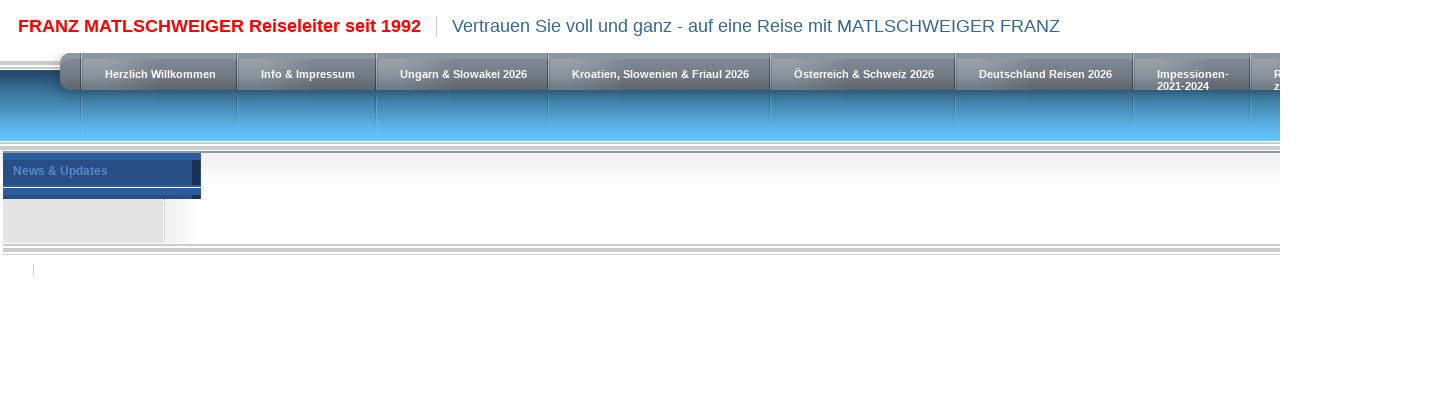

--- FILE ---
content_type: text/html; charset=utf-8
request_url: http://matlschweiger-reisebetreuung.com/1_374_Silvester-in-Flandern.html
body_size: 2889
content:
<!DOCTYPE html>
<html>
<head>
<!--RSS-->
<link href="index.php?rss=news" rel="alternate" type="application/rss+xml" title="News" />
<link rel="bookmark" href="web_images/ich-dalmatien.jpg" />
<link rel="shortcut icon" href="web_images/ich-dalmatien.jpg" /><script src="//cdn.mandoraweb.de/jquery/3/jquery.min.js" type="text/javascript"></script>
<script type="text/javascript">jQuery.noConflict();</script>
<link type="text/css" media="screen" rel="stylesheet" href="inc/js/colorbox/jquery.colorbox.css" />
<script type="text/javascript" src="inc/js/colorbox/jquery.colorbox.js"></script>
<link href="cms_style.css" rel="stylesheet" type="text/css" />

<!--DHTML menu-->
<link href="editor_images/menu.css" rel="stylesheet" type="text/css" />
<script type="text/javascript" src="inc/js/menu.js"></script>



<link rel="stylesheet" href="inc/js/nivo/theme-default.css" type="text/css" media="screen" />
<link rel="stylesheet" href="inc/js/nivo/nivo-slider.css" type="text/css" media="screen" />
<script src="inc/js/nivo/nivo-slider.js" type="text/javascript"></script>
<script type="text/javascript">jQuery(function(){jQuery('#nivo-slider-Silvester-2022-in-Flandern').nivoSlider({effect:'random',slices:15,animSpeed:500,pauseOnHover:true,pauseTime:5500,startSlide:0});});</script>

<title>MATLSCHWEIGER FRANZ (REISELEITUNG) - VERTRAUEN SIE VOLL UND GANZ - AUF EINE GUT GEFÜHRTE REISE VON MATLSCHWEIGER FRANZ</title>
<meta name="keywords" content="">
<meta name="description" content="">
<meta HTTP-EQUIV="Content-Type" CONTENT="text/html; charset=utf-8">
<style type="text/css">
<!--
body {
	background-image: url(images/d020_01.png);
	background-repeat: repeat-x;
	background-position: top;
}
td {
	font-family: Tahoma, Arial, Helvetica, sans-serif;
	font-size: 11px;
}
.rightside {
	background-image: url(images/d020_03.png);
	background-repeat: repeat-x;
	background-position: top;
}
.menutop {
	background-image: url(images/d020_07.png);
	background-repeat: no-repeat;
	padding-left: 25px;
	padding-right: 20px;
	vertical-align: top;
	padding-top: 15px;
	font-weight: bold;
	color: #FFFFFF;
}
.content {
	background-image: url(images/d020_16.png);
	background-repeat: repeat-x;
	background-position: top;
	padding-top: 15px;
	padding-right: 15px;
	padding-bottom: 25px;
	padding-left: 15px;
}
.newsbar {
	font-family: "Trebuchet MS", Arial, Helvetica, sans-serif;
	font-size: 12px;
	font-weight: bold;
	color: #5588CC;
	vertical-align: top;
	padding-top: 11px;
	padding-left: 10px;
}
.news {
	padding-top: 10px;
	padding-right: 35px;
	padding-bottom: 20px;
	padding-left: 10px;
}
.top1 {
	padding-right: 15px;
	padding-left: 15px;
	font-family: "Trebuchet MS", Arial, Helvetica, sans-serif;
}
a:link {
	color: #FF0000;
	text-decoration: underline;
}
a:visited {
	color: #FF0000;
	text-decoration: underline;
}
a:hover {
	color: #0000FF;
	text-decoration: none;
}
.menutop a:link {
	color: #FFFFFF;
	text-decoration: none;
}
.menutop a:visited {
	color: #FFFFFF;
	text-decoration: none;
}
.menutop a:hover {
	color: #FFFFFF;
	text-decoration: underline;
}
-->
</style>
</head>
<body BGCOLOR=#FFFFFF LEFTMARGIN=0 TOPMARGIN=0 MARGINWIDTH=0 MARGINHEIGHT=0>
<table width="100%" height="100%" border="0" cellpadding="0" cellspacing="0">
  <tr> 
    <td valign="top"><table width="100%" border="0" cellspacing="0" cellpadding="0">
        <tr>
          <td height="151">&nbsp;</td>
        </tr>
        <tr> 
          <td height="43" background="images/d020_16.png">&nbsp;</td>
        </tr>
      </table></td>
    <td width="760" height="100%"> <table width="100%" height="100%" border="0" cellpadding="0" cellspacing="0">
        <tr> 
          <td height="53"><table border="0" cellpadding="0" cellspacing="0">
              <tr> 
                <td class="top1"><strong><font color="#FF0000" size="4">FRANZ MATLSCHWEIGER  Reiseleiter seit 1992</font></strong></td>
                <td bgcolor="#CDCDCD"><img src="images/spacer.gif" width="1" height="1"></td>
                <td class="top1"><font color="#336693" size="4">Vertrauen Sie voll und ganz - auf eine Reise mit MATLSCHWEIGER FRANZ</font></td>
              </tr>
            </table></td>
        </tr>
        <tr> 
          <td height="98" align="right"><table height="100%" border="0" cellpadding="0" cellspacing="0" background="images/d020_06.png">
              <tr> 
                <td width="77"><img src="images/d020_05.png" width=77 height=98 alt=""></td>
				<td class="menutop"><a href="http://matlschweiger-reisebetreuung.com/">Herzlich&nbsp;Willkommen</a></td>
<td class="menutop"><a href="1_3_Info-Impressum.html">Info&nbsp;&amp;&nbsp;Impressum</a></td>
<td class="menutop"><a href="1_343_Ungarn-Slowakei-2026.html">Ungarn&nbsp;&amp;&nbsp;Slowakei&nbsp;2026</a></td>
<td class="menutop"><a href="1_383_Kroatien-Slowenien-Friaul-2026.html">Kroatien,&nbsp;Slowenien&nbsp;&amp;&nbsp;Friaul&nbsp;2026</a></td>
<td class="menutop"><a href="1_392_Osterreich-Schweiz-2026.html">Österreich&nbsp;&amp;&nbsp;Schweiz&nbsp;2026</a></td>
<td class="menutop"><a href="1_382_Deutschland-Reisen-2026.html">Deutschland&nbsp;Reisen&nbsp;2026</a></td>
<td class="menutop"><a href="1_384_Impessionen-2021-2024.html" rel="dropmenu_1_384">Impessionen-2021-2024</a></td>
<td class="menutop"><a href="1_332_Reiseerinnerungen-zuruck-bis-2005.html">Reiseerinnerungen-zurück&nbsp;bis&nbsp;2005</a></td>
<td class="menutop"><a href="1_395_.html"></a></td>

              </tr>
            </table></td>
        </tr>
        <tr> 
          <td height="100%" valign="top"><table width="100%" height="100%" border="0" cellpadding="0" cellspacing="0" bgcolor="#FFFFFF">
              <tr> 
                <td width="199" valign="top" background="images/d020_20.png"> 
                  <table width="100%" border="0" cellspacing="0" cellpadding="0">
                    <tr> 
                      <td height="35" background="images/d020_15.png" class="newsbar">News 
                        &amp; Updates </td>
                    </tr>
                    <tr> 
                      <td valign="top" class="news"></td>
                    </tr>
                  </table></td>
                <td valign="top" class="content">
<ul id="dropmenu_1_384" class="dropmenudiv dropfirst">
<li><a href="1_380_Bayerische-Konigsschlosser.html"><span>Bayerische&nbsp;Königsschlösser</span></a></li>
<li><a href="1_393_Blutenmeer-am-Lago-Maggiore.html"><span>Blütenmeer&nbsp;am&nbsp;Lago&nbsp;Maggiore</span></a></li>
<li><a href="1_394_Holland-zur-Tulpenblute.html"><span>Holland&nbsp;zur&nbsp;Tulpenblüte</span></a></li>
<li><a href="1_396_Matterhorn-Mont-Blanc-Genfersee.html"><span>Matterhorn&nbsp;-&nbsp;Mont&nbsp;Blanc&nbsp;-&nbsp;Genfersee</span></a></li>
<li><a href="1_388_Schonsten-Seen-Oberitalien.html"><span>Schönsten&nbsp;Seen&nbsp;Oberitalien</span></a></li>
<li><a href="1_386_Wandern-in-der-Sachischen-Schweiz.html"><span>Wandern&nbsp;in&nbsp;der&nbsp;Sächischen&nbsp;Schweiz</span></a></li>
<li><a href="1_389_Volldampf-durch-die-Ostalpen.html"><span>Volldampf&nbsp;durch&nbsp;die&nbsp;Ostalpen</span></a></li>
<li><a href="1_390_Wandern-in-Socatal.html"><span>Wandern&nbsp;in&nbsp;Socatal</span></a></li>
<li><a href="1_391_Fliegende-Weihnachtsmann-in-Montreux.html"><span>Fliegende&nbsp;Weihnachtsmann&nbsp;in&nbsp;Montreux</span></a></li>
<li><a href="1_374_Silvester-in-Flandern.html"><span>Silvester&nbsp;in&nbsp;Flandern</span></a></li>
<li><a href="1_375_Fachwerkadvent-im-Elsass.html"><span>Fachwerkadvent&nbsp;im&nbsp;Elsass</span></a></li>
<li><a href="1_379_Dolomiten-Advent.html"><span>Dolomiten&nbsp;Advent</span></a></li>
<li><a href="1_376_Schokofest-in-Opatija.html"><span>Schokofest&nbsp;in&nbsp;Opatija</span></a></li>
<li><a href="1_377_Schweizer-Seen-Berge.html"><span>Schweizer&nbsp;Seen&nbsp;&&nbsp;Berge</span></a></li>
<li><a href="1_378_Hohepunkte-Bohmens.html"><span>Höhepunkte&nbsp;Böhmens</span></a></li>
<li><a href="1_381_Moldauperle-Elbjuwel.html"><span>Moldauperle&nbsp;&&nbsp;Elbjuwel</span></a></li>
<li><a href="1_340_Kroatische-Nationalparks.html"><span>Kroatische&nbsp;Nationalparks</span></a></li>
<li><a href="1_339_Hohe-Tatra.html"><span>Hohe&nbsp;Tatra</span></a></li>
<li><a href="1_338_Bernina-Arosa-Glacier-Express.html"><span>Bernina-Arosa-Glacier&nbsp;Express</span></a></li>
<li><a href="1_337_Rugen-Usedom-Hiddensee.html"><span>Rügen-Usedom-Hiddensee</span></a></li>
</ul><script type="text/javascript">jQuery(function(){ddlevelsmenu.setup( "1", "topbar","0","0")})</script>
<div id="wrapper">
 <div class="slider-wrapper theme-default">
  <div id="nivo-slider-Silvester-2022-in-Flandern" class="nivoSlider">

<img src="/web_images/hp-flandern01.jpg" alt="" title="" />
<img src="/web_images/hp-flandern02.jpg" alt="" title="" />
<img src="/web_images/hp-flandern03.jpg" alt="" title="" />
<img src="/web_images/hp-flandern04.jpg" alt="" title="" />
<img src="/web_images/hp-flandern05.jpg" alt="" title="" />
<img src="/web_images/hp-flandern06.jpg" alt="" title="" />

  </div>

  <div id="htmlcaption" class="nivo-html-caption"></div>
 </div>
</div>
</td>
              </tr>
            </table></td>
        </tr>
        <tr>
          <td valign="top" background="images/d020_14.png"><IMG SRC="images/d020_14.png" WIDTH=10 HEIGHT=10 ALT=""></td>
        </tr>
        <tr> 
          <td height="30">
<table border="0" cellpadding="0" cellspacing="0">
              <tr> 
                <td class="top1"></td>
                <td bgcolor="#CDCDCD"><img src="images/spacer.gif" width="1" height="1"></td>
                <td class="top1">&nbsp;</td>
              </tr>
            </table></td>
        </tr>
      </table></td>
    <td valign="top" class="rightside"><table width="100%" border="0" cellspacing="0" cellpadding="0">
        <tr> 
          <td height="151">&nbsp;</td>
        </tr>
        <tr> 
          <td height="43" background="images/d020_16.png">&nbsp;</td>
        </tr>
      </table></td>
  </tr>
</table>
<script type="text/javascript">if (!window.shoppingCart) {eval( "function shoppingCart(a,b){if ( '' != '') {window.location.href=\"index.php?p=\";} else {alert('There is no Shopping Cart Defined Here!')}}")}</script> 
</body>
</html>

--- FILE ---
content_type: text/css
request_url: http://matlschweiger-reisebetreuung.com/cms_style.css
body_size: 25323
content:
.jstree-contextmenu {
    font-family : Tahoma, Arial, Helvetica, sans-serif;
    font-size : 11px;
    color : #000000
}

legend { font-size: 0.875rem;
       }

#menuListHeader1{background:url(editor_images/tree/base.gif) no-repeat 0 0;padding-left:22px;line-height:16px;padding-bottom:3px;margin-right:5px;}

a.adminLink:link,a.adminLink:visited{text-decoration:none;padding:1px 0;margin:1px 0;border-bottom:1px dotted #006;color:#009}a.adminLink:hover{text-decoration:none;border-bottom:1px solid #006}
#admin a{outline:none}.adminLink img,#admin img{border:0}
#admin .table-b-bord{border:1px solid #999}
#admin .boldlink,#admin .boldlink a:link,#admin .boldlink a:visited{color:#000;text-decoration:none;font:700 11px "Trebuchet MS", Arial, Helvetica, sans-serif}
#admin .boldlink a:hover{color:#F00;text-decoration:none}
#admin .quickTip{width:420px;border-top:1px solid #F90;border-bottom:1px solid #F90;background:#FFC;padding:7px;margin:5px 0;text-align:center;color:#000}
#admin .quickTip a:link,#admin .quickTip a:visited{color:#000;text-decoration:none;padding-bottom:1px;border-bottom:1px dotted #000}
#admin .quickTip a:hover{border-bottom:1px solid #000}
#admin .tree{font-family:Tahoma, Arial, Helvetica, sans-serif;font-size:11px;color:#000}
#admin .tree IMG{BORDER-TOP-WIDTH:0;BORDER-LEFT-WIDTH:0;BORDER-BOTTOM-WIDTH:0;VERTICAL-ALIGN:text-bottom;BORDER-RIGHT-WIDTH:0}
#admin .style-no-under a:visited,#admin .style-no-under a:link{text-decoration:none}
#admin .style-no-under a:hover{text-decoration:underline;color:#F00}
#admin .tree a:hover{text-decoration:underline}
#admin A.helpLink{CURSOR:help;COLOR:green;BORDER-BOTTOM:green 1px dashed;TEXT-DECORATION:none}
#admin A.helpLink:hover{COLOR:red;BORDER-BOTTOM:red 1px dashed;TEXT-DECORATION:none}
#admin .help-tooltip{BORDER-RIGHT:windowframe 1px solid;PADDING-RIGHT:3px;BORDER-TOP:windowframe 1px solid;PADDING-LEFT:3px;Z-INDEX:10000;BACKGROUND:infobackground;PADDING-BOTTOM:3px;FONT:Status-Bar;BORDER-LEFT:windowframe 1px solid;WIDTH:250px;COLOR:infotext;PADDING-TOP:3px;BORDER-BOTTOM:windowframe 1px solid;POSITION:absolute}
#admin .help-tooltip A:hover,#admin .help-tooltip A{BACKGROUND:none transparent scroll repeat 0 0;COLOR:blue! important}
#admin .moduleheader{font-family:Tahoma, Arial, Helvetica, sans-serif;font-size:11px;color:#FFF;background-repeat:repeat-x;background-image:url(editor_images/moduleheader.gif);padding-top:11px;padding-bottom:11px}
#admin .moduleframe{font-family:Tahoma, Arial, Helvetica, sans-serif;font-size:11px;border:1px solid #7FB2D9;background-repeat:repeat;background-color:#F7F7F7}
#admin .topbar1bg{background-color:#F7FFEF;background-repeat:repeat-x}
#admin .topbar2bg{background-color:#EAFFD5}
#admin .modulesubframe{font-family:Tahoma, Arial, Helvetica, sans-serif;font-size:11px;border:1px solid #7FB2D9;background-repeat:repeat;background-color:#FFF}
#admin .moduleleftframe{font-family:Tahoma, Arial, Helvetica, sans-serif;font-size:11px;border:1px solid #218200;background-repeat:repeat;background-color:#F7F7F7}
#admin .modulesubheader{font-family:"Trebuchet MS", Arial, Helvetica, sans-serif;font-size:14px;color:#000;padding-top:11px;padding-bottom:11px;height:40px;padding-left:11px;border-bottom:1px solid #999}
#admin .modulesub2header{background-color:#F9F9F9;border:1px solid #FC0}
/*#admin input{border:1px solid #000;font-family:Tahoma, Arial, Helvetica, sans-serif;font-size:11px;background-color:#F5F5F5;height:22px}*/
#admin select{font-family:Tahoma, Arial, Helvetica, sans-serif;font-size:11px;background-color:#F5F5F5;border:1px solid #000;padding:2px;height:22px}
#admin .subbuttom{color:#FFF;background-color:transparent;background-repeat:repeat-x;border:0 solid;display:block;font:700 11px Tahoma, Arial, Helvetica, sans-serif}
#admin .bottomline{border-bottom:1px solid #CCC}
#admin .topmenu a:visited,#admin .topmenu a:link,#admin .tree a:visited,#admin .tree a:link{color:#000;text-decoration:none}
#admin .topmenu a:hover{color:#000;text-decoration:underline}
#admin .nawigacjatopbott{border-right-color:#006DC5;border-left-color:#006DC5;border-bottom:1px solid #006DC5;border-top:1px solid #006DC5}
#admin .topline{border-bottom:1px solid #999;border-top:1px solid #FFF}
#admin .przesun{border-left:1px solid #006DC5}
#admin .leftbar{color:#FFF;padding-left:10px;padding-bottom:5px;font:700 11px Tahoma, Arial, Helvetica, sans-serif}
#admin .middtop{background-image:url(editor_images/admin_08.gif);background-repeat:no-repeat;background-position:left top}
#admin .middmid{background-image:url(editor_images/admin_13.gif);background-repeat:repeat-y;font-family:Tahoma, Arial, Helvetica, sans-serif;font-size:11px;padding-left:40px;padding-right:20px}
#admin .modulesubheader a:visited,#admin .modulesubheader a:link{color:#FFF;text-decoration:none}
#admin .modulesubheader a:hover{color:#FFF;text-decoration:underline}
#admin .middletop{border-top:1px solid #CCC}
#admin .topmenu{color:#000;background-image:url(editor_images/admin_03.jpg);background-repeat:no-repeat;padding-right:5px;padding-left:0;font:700 11px Arial, Helvetica, sans-serif}
#admin .menuleft{font-family:Tahoma, Arial, Helvetica, sans-serif;font-size:11px;background-image:url(editor_images/admin_12.jpg);background-repeat:no-repeat}
#admin .middle{font-family:Tahoma, Arial, Helvetica, sans-serif;font-size:11px;background-image:url(editor_images/admin_14.jpg);background-repeat:repeat-x;padding:0;border-left:1px solid #CCC}
#admin .middle2{font-family:Tahoma, Arial, Helvetica, sans-serif;font-size:11px;background-image:url(editor_images/admin_13.jpg);background-repeat:no-repeat}
#admin .modulesubframe2{font-family:Tahoma, Arial, Helvetica, sans-serif;font-size:11px;background-image:url(editor_images/admin_13.jpg);background-repeat:no-repeat;border-right:1px solid #CCC;border-bottom:1px solid #CCC;border-left:1px solid #CCC}
#admin .middle3{background-image:url(editor_images/admin_18.jpg);background-repeat:repeat-y}
#admin td,#admin .style-no-under,#admin .style{font-family:Tahoma, Arial, Helvetica, sans-serif;font-size:11px}
#admin .fheader{font:700 18px Georgia, "Times New Roman", Times, serif;letter-spacing:-1px;color:#000;margin-bottom:15px;background-image:url(editor_images/bg-title.gif);background-repeat:repeat-x;background-position:bottom;padding:10px 10px 10px 15px;border-bottom:1px solid #000}.fheader a,.fheader a:hover{color:#000;text-decoration:none;border-bottom:1px #000 dotted;padding-bottom:2px}.fheader a:hover{border-bottom-color:#F00}.fheader img{margin-right:10px}.fnorm,.fnorm img,.fnorm a,.fnorm a:hover{letter-spacing:normal;margin:0;border:0}.toplink,.toplink a{font:400 12px "Courier New", Courier, mono;letter-spacing:normal;color:#00f}
#admin .treetable{padding-top:5px;padding-right:5px;padding-bottom:5px;background-color:#FFF;margin-top:20px;margin-bottom:20px;border-bottom:1px solid #858C9C;border-top:1px solid #858C9C;border-right:1px solid #858C9C}
#admin .dropmenudiv{font-family:Tahoma, Arial, Helvetica, sans-serif;font-size:11px;position:absolute;top:0;border:1px solid #666;color:black;line-height:20px;z-index:1000;background-color:#fff;width:170px;visibility:hidden;text-decoration:none;filter:progid;padding:1px 1px 2px}
#admin .dropmenudiv a:link,#admin .dropmenudiv a:visited{width:166px;display:block;text-indent:3px;border:1px solid #FFF;border-bottom-width:0;text-decoration:none;font-weight:700;color:black;background-color:#F0F0F0;padding:2px 0 2px 2px}
#admin .dropmenudiv a:hover{background-color:#BFCBDD;color:black;text-decoration:none}* html .dropmenudiv a{width:100%}
#admin .ccode{font-family:"Courier New", Courier, monospace;font-size:11px;color:#000}
#admin .mlink,#admin .mlink a:link,#admin .mlink a:visited,#admin .mlink a:hover{font-family:Tahoma, Arial, Helvetica, sans-serif;font-size:9px;color:#999;padding-top:87px;text-decoration:none;border-bottom:1px solid #CCC}
#admin div #MO{border-top:5px solid #CCC}
#SearchResultHeader{display:block;font-size:14px;font-weight:700;padding-bottom:5px;margin-bottom:25px;border-bottom:1px solid #000}.galCommTitle{color:#999;margin-bottom:1px;padding-bottom:1px;border-bottom:1px solid #CCC}
#contact_name,#contact_email,#contact_phone,#contact_fax,#contact_website,#department,#contact_subject{width:200px}
#contact_message{width:300px;height:150px}.contactIncorrect{background-color:#FFC;border:1px solid #FC0}
#ct9c td{font-weight:700;color:#F00;padding:10px}
#aMessage{background-color:#FFC;padding:10px;margin-bottom:25px;margin-top:1px;border:1px solid #F90;font:700 14px "Trebuchet MS", Arial, Helvetica, sans-serif}
#messageRound{background:#FFFFC9 url(editor_images/messageBack.png) 0 0 repeat-x;border:1px solid #F60;margin-bottom:20px;cursor:pointer}div#kMessage{letter-spacing:-1px;color:#000;border:3px solid #FF0;vertical-align:middle;padding:20px;font:700 22px "Trebuchet MS", Arial, Helvetica, sans-serif;line-height:25px;}
#admin #ListTable{width:550px;border-collapse:collapse;border:1px solid #000}
#admin #ListTableTdAction a:link,#admin #ListTableTdAction a:visited{background-color:#F5F5F5;display:block;float:left;padding:3px;text-decoration:none;border:1px solid #CCC;margin-right:1px}
#admin #ListTable a:hover{border-bottom:1px dotted #000}
#admin #ListTableHeaderTd{font-family:"Trebuchet MS", Arial, Helvetica, sans-serif;font-weight:700;background-color:#FFC;padding:5px;border:1px solid #F90}
#admin #ListTableListTd,#admin #ListTableTdAction{border-collapse:collapse;border:1px solid #ccc}
#admin #warningMessage{background-color:#F00;padding:10px;margin:0;margin-top:1px;border:1px solid #000;color:#FFF;text-align:center;font:700 14px "Trebuchet MS", Arial, Helvetica, sans-serif}.clear{overflow:hidden;width:100%}
#admin a.bbutton{background:url('editor_images/bg_button_a.gif') no-repeat scroll top right;text-decoration:none;font-weight:700;color:#fff;display:block;float:left;height:28px;margin-right:6px;padding-right:18px}
#admin a.bbutton span{background:url('editor_images/bg_button_span.gif') no-repeat;display:block;line-height:18px;padding:5px 0 5px 18px}
#admin a.bbutton:hover{background-position:bottom right;color:#fff}
#admin a.bbutton:hover span{background-position:bottom left}.trHighlight{background-color:#FFC;font-weight:700}
#ModuleAdminMenu span{display:block;background-image:url(editor_images/admin_14.jpg);background-repeat:repeat-x;background-position:top;height:30px;line-height:20px;padding-top:3px;padding-left:3px;margin:-10px;margin-left:-13px}
#ModuleAdminMenu a:link,#ModuleAdminMenu a:visited,#ModuleAdminMenu div{display:block;float:left;border:1px solid #000;padding:5px;margin-right:1px;background-image:url(editor_images/admin_01.jpg);background-repeat:repeat-x;text-decoration:none;color:#000}
#ModuleAdminMenu a:hover{background-image:url(editor_images/admin_06.jpg);background-repeat:repeat-x;text-decoration:none;color:#FFF}.ModuleAdminForm fieldset{margin:10px 10px 0 0;background:#FFF;border:1px solid #999;padding:5px}.ModuleAdminForm legend{color:#000;border:1px solid #999;background:#D7D7D7;padding:5px;margin-bottom:3px;font-weight:700}

#commentListDiv {clear:both; margin:20px 0}

#commentItemSubmit{padding:0;margin:0;margin-top:10px;padding-top:10px;}

#commentItemSubmit input {
	
	float:right;
	font-weight:bold;
	color: #000;
	padding: 5px 10px;
	background: -moz-linear-gradient(top,#ffffff 0%,#ffffff 50%,#d6d6d6);
	background: -webkit-gradient(linear, left top, left bottom, from(#ffffff),color-stop(0.50, #ffffff),to(#d6d6d6));
	border-radius: 5px;
	-moz-border-radius: 5px;
	-webkit-border-radius: 5px;
	border: 1px solid #999;


}

#commentItemSubmit input:hover { border-color:#000;}
#commentItemSubmit input:active {
	
	color: #fff;
	background: -moz-linear-gradient(top,#080808 0%,#333333);
	background: -webkit-gradient(linear, left top, left bottom, from(#080808),to(#333333));
		
}




#commentItemSubmit span{display:block;margin:5px 0}


.commentItemCheck{float:left;margin-bottom:15px}



.commentItem textarea{
	
height:100px;
overflow:auto;
width:100%;

}
.commentItem label { float:none; }
#commentItemSubmit input { width:auto;}
.commentItem textarea, .commentItem input {
	
	width:100%; text-indent:7px; float:none;
	padding:7px 0; display:block; font: normal 12px Verdana, Geneva, sans-serif;
	border-radius: 5px;
	-moz-border-radius: 5px;
	-webkit-border-radius: 5px;
	border: 1px solid #999;
	
	-moz-box-shadow:0px 1px 3px rgba(000,000,000,0),inset 2px 2px 0px rgba(230,230,230,1);
	-webkit-box-shadow:	0px 1px 3px rgba(000,000,000,0),inset 2px 2px 0px rgba(230,230,230,1);


}

input.commentCaptcha{width:80px;float:right}
img.commentCaptcha{float:right;display:block; margin:5px;}

#commentItemCaptcha.commentItemCaptchaAudio{width:135px}

.commentCaption{padding:3px;padding-top:8px;width:250px}

.commentItem{display:block;float:none;}

#commentItemDiv{padding:0;}
#commentItemDiv fieldset {border:0;padding:0; background:none; width:auto; float:none}

/*#commentListItem{background-color:#FFF;background-image:url(editor_images/admin_14.jpg);background-repeat:repeat-x;background-position:top;border:1px solid #CCC;margin-bottom:5px;color:#000}

#commentListItem span{display:block;background-image:url(editor_images/CommentQuote.gif);background-repeat:no-repeat;background-position:10px 10px;padding:15px;padding-left:45px;border-bottom:1px solid #999;border-left:1px solid #FFF;border-right:1px solid #999}*/
#commentListItem{margin-bottom:20px;}

#commentListWroteItem img{display:block; float:left; margin-right:10px;}
#commentListWroteItem{margin-bottom:5px;font-size:14px; background:#F2F2F2; color:#000;

	border-radius: 5px;
	-moz-border-radius: 5px;
	-webkit-border-radius: 5px;

border:1px solid #DFDFDF; padding:10px; line-height:50px}

/*#commentListWroteItem a:link,#commentListWroteItem a:visited,#commentItemDiv a,#admin .mlink a:hover{color:#000;}*/

#commentListCommentItem{
	
	display:block;background:url(editor_images/quote.png) 10px 0 no-repeat;padding:15px 15px 15px 65px; overflow:auto;
	
	font-size:12px; }

#commentListDateItem{float:right;font-size:11px;}

#commentMessage{background-color:#FFC;padding:10px;margin-top:5px;margin-bottom:5px;border:1px solid #F90;clear:both;}

#commentMessage a:link,#commentMessage a:visited{display:block;padding-top:5px;margin-top:5px;text-decoration:none;color:#F90;font-weight:700;font-size:11px;border-top:dotted 1px #F90}

#commentMessage a:hover{color:#F00}

#commentListAdminMenu{display:inline;position:relative;left:-45;top:10;background-color:#CCC}

#commentListNoItem{padding:10px;text-align:center;font-size:14px}

#commentListAdminMenu #commentListAdminMenuItem,#commentListAdminMenu a:link,#commentListAdminMenu a:visited{display:inline;padding:3px;border:1px solid #000;text-decoration:none;color:#000;background-image:url(editor_images/admin_01.jpg);background-repeat:repeat-x;margin-right:1px}

#commentListAdminMenu a:hover{text-decoration:none;color:#FFF;background-image:url(editor_images/admin_06.png);background-repeat:repeat-x}

input.commentsName {display:none}










#pageFooterBar{margin-top:30px;padding:3px;text-align:right;border-top:1px solid #CCC}ul#GalleryList{margin:0;padding:0}
#GalleryList li{list-style:none;display:block}
#GalleryList span.gli1{width:200px;display:block;float:left;padding:10px;margin-bottom:10px;border-bottom:1px solid #000;font:700 17px "Trebuchet MS", Arial, Helvetica, sans-serif}
#GalleryList span.gli2{padding-left:10px;display:block}
#admin #quickTip{background-color:#FFC;border-top:solid 1px #F90;border-bottom:solid 1px #F90;padding:5px}
#admin #SelectMenu{height:1.35em;position:relative}
#admin #SelectMenu p{margin:0}
#admin #SelectMenu ul{position:absolute;z-index:2;width:156px;list-style-type:none;padding:0;margin:0;border:1px solid #32528c;line-height:1.35em}
#admin #SelectMenu a{display:block;width:150px;color:#000;text-decoration:none;padding:3px;background:#eff3fb url(editor_images/down.gif) 140px center no-repeat}
#admin #SelectMenu a:hover{background-color:#f8fafd}
#admin #SelectMenu ul ul{position:static;display:none;border-width:1px 0 0}
#admin #SelectMenuList a{background:#fff none}
#admin #SelectMenuList a:hover{color:#fff;background-color:#4986d9}
#leftMenu{margin-left:5px}
#menuListHeader{background:url(editor_images/tree/base.gif) no-repeat 0 0;padding-left:22px;line-height:16px;padding-bottom:3px;margin-right:5px;border-bottom:1px solid #CCC}
#menuListHeader a{display:block;font-weight:700}
#leftMenu ul li{background:url(editor_images/tree/join.gif) no-repeat 0 0}ul#leftMenuTree{margin:10px 0 0;list-style-type:none;background:url(editor_images/tree/line.gif) repeat-y 0 0;padding:0}ul#leftMenuTree li{margin-bottom:2px}ul#leftMenuTree li a{background:url(editor_images/tree/page.gif) no-repeat 20px 0;padding-left:40px;display:block;line-height:16px;border-right:3px solid #fff}ul#leftMenuTree li a:hover{border-right:3px solid #CCC}ul#leftMenuTree li.listAddItem a{background:url(editor_images/tree/page_plus.gif) no-repeat 20px 0}ul#leftMenuTree li a.open,ul#leftMenuTree li li a.open,ul#leftMenuTree li li li a.open,ul#leftMenuTree li li li li a.open{background-image:url(editor_images/tree/page.gif)}ul#leftMenuTree ul{margin:0;padding:0;list-style-type:none;background-image:url(editor_images/tree/line.gif) repeat-y 18px}ul#leftMenuTree li li{background:url(editor_images/tree/join.gif) no-repeat 18px 0}ul#leftMenuTree li li a{padding:0 0 0 60px;display:block;line-height:16px;background:url(editor_images/tree/page.gif) no-repeat 40px 0}.farbtastic{position:relative}.farbtastic *{position:absolute;cursor:crosshair}.farbtastic,.farbtastic .wheel{width:195px;height:195px}.farbtastic .color,.farbtastic .overlay{top:47px;left:47px;width:101px;height:101px}.farbtastic .wheel{background:url(editor_images/wheel.png) no-repeat;width:195px;height:195px}.farbtastic .overlay{background:url(editor_images/mask.png) no-repeat}.farbtastic .marker{width:17px;height:17px;margin:-8px 0 0 -8px;overflow:hidden;background:url(editor_images/marker.png) no-repeat}.colorwell{border:2px solid #fff;width:6em;text-align:center;cursor:pointer}body .colorwell-selected{border:2px solid #000;font-weight:700}.o2k7Skin span.custPaste{background-position:-880px 0}button.SystemButton {text-align: center;background: url(editor_images/brt.gif) no-repeat right;border: 0;margin: 0;padding: 0;overflow: visible;width:auto;}button.SystemButton span{position: relative;display: block;white-space: nowrap;height: 28px;color: #fff;font:700 11px/26px Tahoma, Arial, Helvetica, sans-serif;background: url(editor_images/blt.gif) no-repeat left top;padding:0 10px}button.SystemButton:hover{background:url(editor_images/brb.gif) no-repeat right}button.SystemButton:hover span{background: url(editor_images/blb.gif) no-repeat left top;}button.SystemButton:active span{text-decoration:underline;}
#buttonFrame{background:#FFC;padding:1px 2px;border:1px solid #F90;float:right}
#addModuleTip img{border:none;margin-right:3px;vertical-align:middle}
#addModuleTip{padding:5px;display:inline;position:absolute;right:0;margin:5px;font-size:13px}
#addModuleTip a{color:#009}
#pageHeaderBar{border-bottom:1px solid #CCC;margin-bottom:30px;padding:3px;text-align:left}
#admin .padleft{padding-left:10px}.cI{margin-right:4px}ul.rss_feed{margin:0;padding:0 0 10px;list-style:none;display:block;}ul.rss_feed li{list-style:none;display:block;float:none;overflow:auto}ul.rss_feed img{margin:5px; display:block;float:left;}.rss_date{ font-style:italic;}.rss_title{margin:0 0 5px}.rss_desc{margin:5px 0 10px}a.aswitch,a.aswitch:hover{position:absolute;left:177px;z-index:99;height:33px;line-height:33px;background:#fff url(editor_images/admin_switch.jpg) right top no-repeat;width:20px;text-decoration:none;outline:none}.aswitch span{text-align:right;position:absolute;z-index:10;background:url(editor_images/admin_switch.jpg) right bottom no-repeat;width:197px;left:-177px;text-decoration:none;display:none}.aswitch span strong{padding-right:15px;color:#51B3CC}.formLeftTd{width:100px;}.notWritable {background:#fff url(editor_images/moduleheader.gif) center repeat-x;width:600px; margin:10 auto;  border:2px solid #41465A;}.notWritable a { padding:10px; margin-right:10px; background: url(editor_images/close.gif) right center no-repeat; display:block; color:#fff; text-decoration:none;}.notWritable a span {display:block; color:#41465A; font-size:smaller}.ContactForm label{display:block;float:none;clear:both;margin:10px 0 3px}
#admin .homeButtons { width:400px; margin:0 auto; }
#admin .homeButton { float:left; width:100px; text-align:center; margin:10px 10px 10px 20px;}
#admin .homeButton img { display:block; border:0; margin:5px auto }
#admin .homeButton a { color: #000; text-decoration:none; }.breadcrumb {font: 11px Arial, Helvetica, sans-serif;height:30px;line-height:30px;color:#9b9b9b;border:solid 1px #cacaca;width:100%;overflow:hidden;margin:0px;padding:0px; background-image:url(editor_images/bc_bg.png); -moz-border-radius: 5px;-webkit-border-radius: 5px;}.breadcrumb li {list-style-type:none;float:left;padding-left:10px;}.breadcrumb li a {height:30px;display:block;background-image:url(editor_images/bc_separator.png);background-repeat:no-repeat;background-position:right;padding-right: 15px;text-decoration: none;color:#000;}.breadcrumb .home {border:none;margin: 8px 0px;}.breadcrumb li a:hover {color:#35acc5;}.cs0{background:url(editor_images/carpelinx_sprite.png) 0 top no-repeat;display:block;float:left;height:20px;width:22px;}a.cs0:hover {background-position:left bottom}.cs1{background-position:-22px top}a.cs1:hover {background-position:-22px bottom}.cs2{background-position:-44px top}a.cs2:hover {background-position:-44px bottom}.cs3{background-position:-66px top}a.cs3:hover {background-position:-66px bottom}.cs4{background-position:-88px top}a.cs4:hover {background-position:-88px bottom}.cs5{background-position:-110px top}a.cs5:hover {background-position:-110px bottom}.cs6{background-position:-132px top}a.cs6:hover {background-position:-132px bottom}.cs7{background-position:-154px top}a.cs7:hover {background-position:-154px bottom}.cs8{background-position:-176px top}a.cs8:hover {background-position:-176px bottom}.cs9{background-position:-198px top}a.cs9:hover {background-position:-198px bottom}.cs10{background-position:-220px top}a.cs10:hover {background-position:-220px bottom}.cs11{background-position:-242px top}a.cs11:hover {background-position:-242px bottom}.cs12{background-position:-264px top}a.cs12:hover {background-position:-264px bottom}.cs13{background-position:-286px top}a.cs13:hover {background-position:-286px bottom}.cs14{background-position:-308px top}a.cs14:hover {background-position:-308px bottom}.cs15{background-position:-330px top}a.cs15:hover {background-position:-330px bottom}.cs16{background-position:-352px top}a.cs16:hover {background-position:-352px bottom}.cs17{background-position:-374px top}a.cs17:hover {background-position:-374px bottom}.cs18{background-position:-396px top}a.cs18:hover {background-position:-396px bottom}.cs19{background-position:-418px top}a.cs19:hover {background-position:-418px bottom}.cs20{background-position:-440px top}a.cs20:hover {background-position:-440px bottom}
#admin span.menuMoveSpan {background:none;cursor:move; position:absolute;margin:2px 0 0 -20px; height:12px; width:12px; padding:0; display:block}

/*Add Module To Page. Start:*/
#admin .addModuleInHeader { position:absolute; top:72px; right:12px }
#admin .addModuleToPage {display:block; margin:3px; border: 1px dotted #666; background:url(editor_images/add_16.png) 2px 2px no-repeat; padding:3px 5px 3px 20px; float:right; color:#333; text-decoration:none}
#admin .addModuleToPage:hover { background-color:#efefef;}
#admin .addModuleToPage:hover span {display:block}
#admin a.addModuleToPage span { display:none; position:absolute; background: #FFC url(editor_images/ed_help.gif) 5px 5px no-repeat; border:1px solid #F90; padding:5px 5px 5px 30px; color:#000; margin:0;text-decoration:none; width:120px; font-size:10px; right:0;top:25px }
/*Add Module To Page. When Clicked:*/
#addtoPageTip {float:right;margin:10px 15px 0 0;border:1px solid #CCC;padding:15px;width:35%;}
#addToPage {float:left;}
#addtoPageTipName {margin:10px auto 0; text-align:center; background:url(editor_images/module.png) -180px 0 no-repeat; padding:15px; border:1px solid #2696EA;border:1px solid red;}
#addtoPageTip h2 { margin:0 0 10px; padding:10px; border-bottom:1px dotted #333; font-family:Arial, Helvetica, sans-serif;background:url(editor_images/messageBack.png) 0 0 repeat-x; }
#admin .pagesTreeHeader span {font-weight:bold;background:url(editor_images/tree/base.gif) 0 0 no-repeat; cursor:pointer }
#moduleAdded { background:#FFFFC9 url(editor_images/messageBack.png) 0 0 repeat-x; margin:20px; padding:30px; border:1px solid #930 ; display:none}
#moduleAdded h2 {font-size:20px; margin-bottom:20px}
#moduleAdded p {font-size:16px; margin-top:20px display:block;}
#moduleAdded a { color:#930}
#moduleAdded a:hover { color:#000}
/*Add Module To Page. End*/
.newsPagination { margin:10px auto; text-align:center }
.newsPagination a { padding:3px 5px;}
.newsPagination a.page_current,.newsPagination a:hover { background:#333; color:#fff; text-decoration:none;}
a.printPage {padding:2px 3px 2px 20px;border:0;margin:0; background:url(editor_images/print.png) 1px 1px no-repeat}

--- FILE ---
content_type: text/javascript
request_url: http://matlschweiger-reisebetreuung.com/inc/js/menu.js
body_size: 23693
content:
//** All Levels Navigational Menu- (c) Dynamic Drive DHTML code library: http://www.dynamicdrive.com
//** Script Download/ instructions page: http://www.dynamicdrive.com/dynamicindex1/ddlevelsmenu/
//** Usage Terms: http://www.dynamicdrive.com/notice.htm

//** Current version: 2.2 See changelog.txt for details

/*
deleting - jquery in use...
if (typeof dd_domreadycheck=="undefined") //global variable to detect if DOM is ready
	var dd_domreadycheck=false;
*/

var moveLeft={};
var moveUp={};
var ddlevelsmenu={


enableshim: false,//true, //enable IFRAME shim to prevent drop down menus from being hidden below SELECT or FLASH elements? (tip: disable if not in use, for efficiency)

arrowpointers:{
	//downarrow: ["ddlevelsfiles/arrow-down.gif", 11,7], //[path_to_down_arrow, arrowwidth, arrowheight]
	downarrow: ["ddlevelsfiles/spacer.gif", 0,0],
	rightarrow: ["ddlevelsfiles/spacer.gif", 0,0],
	//rightarrow: ["ddlevelsfiles/arrow-right.gif", 12,12], //[path_to_right_arrow, arrowwidth, arrowheight]
	//showarrow: {toplevel: true, sublevel: true} //Show arrow images on top level items and sub level items, respectively?
	showarrow: {toplevel: false, sublevel: false}
},
hideinterval: 500, //delay in milliseconds before entire menu disappears onmouseout.
effects: {enableswipe: false, enablefade: false, duration: 300},
//effects: {enableswipe: true, enablefade: true, duration: 200},
httpsiframesrc: "blank.htm", //If menu is run on a secure (https) page, the IFRAME shim feature used by the script should point to an *blank* page *within* the secure area to prevent an IE security prompt. Specify full URL to that page on your server (leave as is if not applicable).

///No need to edit beyond here////////////////////

topmenuids: [], //array containing ids of all the primary menus on the page
topitems: {}, //object array containing all top menu item links
subuls: {}, //object array containing all ULs
lastactivesubul: {}, //object object containing info for last mouse out menu item's UL
topitemsindex: -1,
ulindex: -1,
hidetimers: {},//{}, //object array timer
shimadded: false,
nonFF: !/Firefox[\/\s](\d+\.\d+)/.test(navigator.userAgent), //detect non FF browsers
getoffset:function(what, offsettype){
	

	return (what.offsetParent)? what[offsettype]+this.getoffset(what.offsetParent, offsettype) : what[offsettype]
},

getoffsetof:function(el,mainmenuid){
	
	var gpos = jQuery(el).position();

	//el._offsets={left:this.getoffset(el, "offsetLeft")+parseInt(moveLeft[mainmenuid]), top:this.getoffset(el, "offsetTop")+parseInt(moveUp[mainmenuid])}

	el._offsets={left:gpos.left+parseInt(moveLeft[mainmenuid]), top:gpos.top+parseInt(moveUp[mainmenuid])}
},

getwindowsize:function(){
	//this.docwidth=window.innerWidth? window.innerWidth-10 : this.standardbody.clientWidth-10;
	//this.docheight=window.innerHeight? window.innerHeight-15 : this.standardbody.clientHeight-18
	this.docwidth=jQuery(window).width();
	this.docheight=jQuery(window).height();
},

gettopitemsdimensions:function(){
	for (var m=0; m<this.topmenuids.length; m++){
		var topmenuid=this.topmenuids[m];
		for (var i=0; i<this.topitems[topmenuid].length; i++){
			var header=this.topitems[topmenuid][i];
			var submenu=document.getElementById(header.getAttribute('rel'));
			header._dimensions={w:header.offsetWidth, h:header.offsetHeight, submenuw:submenu.offsetWidth, submenuh:submenu.offsetHeight}
		}
	}
	//alert('gettopitemsdimensions: '+header._dimensions.w+', '+header._dimensions.h+', '+header._dimensions.submenuw+', '+header._dimensions.submenuh);

},

isContained:function(m, e){
	var e=window.event || e;
	var c=e.relatedTarget || ((e.type=="mouseover")? e.fromElement : e.toElement);
	while (c && c!=m)try {c=c.parentNode} catch(e){c=m}
	if (c==m)
		return true;
	else
		return false;
},

addpointer:function(target, imgclass, imginfo, BeforeorAfter){
	var pointer=document.createElement("img");
	pointer.src=imginfo[0];
	pointer.style.width=imginfo[1]+"px";
	pointer.style.height=imginfo[2]+"px";
	if(imgclass=="rightarrowpointer"){
		pointer.style.left=target.offsetWidth-imginfo[2]-2+"px"
	}
	pointer.className=imgclass;
	var target_firstEl=target.childNodes[target.firstChild.nodeType!=1? 1 : 0]; //see if the first child element within A is a SPAN (found in sliding doors technique)
	if (target_firstEl && target_firstEl.tagName=="SPAN"){
		target=target_firstEl //arrow should be added inside this SPAN instead if found
	}
	if (BeforeorAfter=="before")
		target.insertBefore(pointer, target.firstChild);
	else
		target.appendChild(pointer);
},

css:function(el, targetclass, action){
	var needle=new RegExp("(^|\\s+)"+targetclass+"($|\\s+)", "ig");
	if (action=="check")
		return needle.test(el.className);
	else if (action=="remove")
		el.className=el.className.replace(needle, "");
	else if (action=="add" && !needle.test(el.className))
		el.className+=" "+targetclass;
},

addshimmy:function(target){
	var shim=(!window.opera)? document.createElement("iframe") : document.createElement("div"); //Opera 9.24 doesnt seem to support transparent IFRAMEs
	shim.className="ddiframeshim";
	shim.setAttribute("src", location.protocol=="https:"? this.httpsiframesrc : "about:blank");
	shim.setAttribute("frameborder", "0");
	target.appendChild(shim);
	try{
		shim.style.filter='progid:DXImageTransform.Microsoft.Alpha(style=0,opacity=0)'
	}
	catch(e){}
	return shim
},

positionshim:function(header, submenu, dir, scrollX, scrollY){
	if (header._istoplevel){
		var scrollY=window.pageYOffset? window.pageYOffset : this.standardbody.scrollTop;
		var topgap=header._offsets.top-scrollY;
		var bottomgap=scrollY+this.docheight-header._offsets.top-header._dimensions.h;
		if (topgap>0){
			this.shimmy.topshim.style.left=scrollX+"px";
			this.shimmy.topshim.style.top=scrollY+"px";
			this.shimmy.topshim.style.width="99%";
			this.shimmy.topshim.style.height=topgap+"px" //distance from top window edge to top of menu item
		}
		if (bottomgap>0){
			this.shimmy.bottomshim.style.left=scrollX+"px";
			this.shimmy.bottomshim.style.top=header._offsets.top + header._dimensions.h +"px";
			this.shimmy.bottomshim.style.width="99%";
			this.shimmy.bottomshim.style.height=bottomgap+"px" //distance from bottom of menu item to bottom window edge
		}
	}
},

hideshim:function(){
	this.shimmy.topshim.style.width=this.shimmy.bottomshim.style.width=0;
	this.shimmy.topshim.style.height=this.shimmy.bottomshim.style.height=0
},



/* =======================================================================




			BUILD a SUBMENU - this was called when page was loaded,
			it'll build a submenu struture and prepare it to show/hide




======================================================================= */



buildmenu:function(mainmenuid, realpageid, header, submenu, submenupos, istoplevel, dir){


	header._master=mainmenuid; //Indicate which top menu this header is associated with
	header._pos=submenupos; //Indicate pos of sub menu this header is associated with
	header._istoplevel=istoplevel;
	if (istoplevel){
		this.addEvent(header, function(e){
		ddlevelsmenu.hidemenu(ddlevelsmenu.subuls[this._master][parseInt(this._pos)])
		}, "click")
	}
	this.subuls[mainmenuid][submenupos]=submenu;
	
	
	//alert(realpageid+', '+header)
	//rel="dropmenu_1_2"><
/*	header._master=mainmenuid; //Indicate which top menu this header is associated with
	header._pos=submenupos; //Indicate pos of sub menu this header is associated with
	header._istoplevel=istoplevel;
	
	if (istoplevel){
		this.addEvent(header, function(e){ddlevelsmenu.hidemenu(ddlevelsmenu.subuls[this._master][parseInt(this._pos)])}, "click");
	}
	this.subuls[mainmenuid][submenupos]=submenu;*/

	//alert(jQuery(header).height())
	// get positioning...
/*	var hpos=jQuery(header).height();
	var wpos=jQuery(header).width();
	var shpos=jQuery(submenu).height();
	var swpos=jQuery(submenu).width();
	header._dimensions={w:wpos, h:hpos, submenuw:swpos, submenuh:shpos};
	//header._dimensions={w:header.offsetWidth, h:header.offsetHeight, submenuw:submenu.offsetWidth, submenuh:submenu.offsetHeight};
	//alert('buildmenu: '+header._dimensions.w+'('+wpos+'), '+header._dimensions.h+'('+hpos+'), '+header._dimensions.submenuw+', '+header._dimensions.submenuh);
	*/
	//alert(header+', '+"a[rel=dropmenu_"+realpageid+"] - "+jQuery("a[rel=dropmenu_"+realpageid+"]").height()+"..."+jQuery(header).width()+jQuery(submenu).height()+"..."+jQuery(submenu).width())
	header._dimensions={w:jQuery(header).width(), 
						h:jQuery(header).height(), 
						submenuw:jQuery(submenu).width(), 
						submenuh:jQuery(submenu).height()};
						
/*	if(header._dimensions.h==0){
	
		if(jQuery(header).attr('id')==undefined || jQuery(header).attr('id')==''){
			var newId = Math.random();
			newId = realpageid+Math.ceil((newId * 100) -1);
			jQuery(header).attr('id',newId);
			
		} else 
			var newId=jQuery(header).attr('id');
		
		alert(newId+', '+jQuery(header).attr('id'));
		
		alert('wrong, IE?'+document.getElementById(newId).offsetHeight+' , '+jQuery("#"+newId).height())
		// values are WRONG. Probably older IE, which for some reason can't calculate height?
		header._dimensions={w:header.offsetWidth, h:header.offsetHeight, submenuw:submenu.offsetWidth, submenuh:submenu.offsetHeight};

	}*/
		

	
	
	// do some additional positioning (need to investigate)
	this.getoffsetof(header);
	
	// apply style to submenu
	jQuery(submenu).css({left:0,top:0,visibility:"hidden"});
	
	// on MOUSE-OVER...
	this.addEvent(header, function(e){
		
		if (!ddlevelsmenu.isContained(this, e)){
			var submenu=ddlevelsmenu.subuls[this._master][parseInt(this._pos)];
			
			if (this._istoplevel){
				ddlevelsmenu.css(this, "selected", "add");
				clearTimeout(ddlevelsmenu.hidetimers[this._master][this._pos])
			}
			
			
			
			//moveLeft[mainmenuid]=mleft;
			//moveUp[mainmenuid]=mup;
			//alert(moveLeft[mainmenuid])
			
			// positioning...
			ddlevelsmenu.getoffsetof(header,mainmenuid);
			var scrollX=window.pageXOffset? window.pageXOffset : ddlevelsmenu.standardbody.scrollLeft;
			var scrollY=window.pageYOffset? window.pageYOffset : ddlevelsmenu.standardbody.scrollTop;
			var submenurightedge=jQuery(this).offset().left + this._dimensions.submenuw + (this._istoplevel && dir=="topbar"? 0 : this._dimensions.w);
			var submenubottomedge=jQuery(this).offset().top + this._dimensions.submenuh;
			//Sub menu starting left position
			var menuleft=(this._istoplevel? jQuery(this).offset().left + (dir=="sidebar"? this._dimensions.w : 0) : this._dimensions.w);
			
			if (submenurightedge-scrollX>ddlevelsmenu.docwidth){
				menuleft+= -this._dimensions.submenuw + (this._istoplevel && dir=="topbar" ? this._dimensions.w : -this._dimensions.w);
			}
			
			//Sub menu starting top position
			var menutop=(this._istoplevel? jQuery(this).offset().top + (dir=="sidebar"? 0 : this._dimensions.h) : jQuery(this).position().top);
			if (submenubottomedge-scrollY>ddlevelsmenu.docheight){ //no room downwards?
				if (this._dimensions.submenuh<jQuery(this).offset().top+(dir=="sidebar"? this._dimensions.h : 0)-scrollY){ //move up?
					menutop+= - this._dimensions.submenuh + (this._istoplevel && dir=="topbar"? -this._dimensions.h : this._dimensions.h)
				}
				else{ //top of window edge
					menutop+= -(jQuery(this).offset().top-scrollY) + (this._istoplevel && dir=="topbar"? -this._dimensions.h : 0)
				}
			}
			
			
			//alert(menutop+'/'+menuleft)
			if (this._istoplevel)
				jQuery(submenu).css({top:menutop+parseInt(moveUp[mainmenuid]),left:menuleft+parseInt(moveLeft[mainmenuid])});
			else
				jQuery(submenu).css({top:menutop,left:menuleft});
			
			// is "shim" required here?
			if (ddlevelsmenu.enableshim && (ddlevelsmenu.effects.enableswipe==false || ddlevelsmenu.nonFF)){ 
				//apply shim immediately only if animation is turned off, or if on, in non FF2.x browsers
				ddlevelsmenu.positionshim(header, submenu, dir, scrollX, scrollY)
				
			// or, no "shim" required - default action
			} else{
				// apply additional position
				submenu.FFscrollInfo={x:scrollX, y:scrollY}
			}
			//alert(ddlevelsmenu.hidetimers)
            clearTimeout(ddlevelsmenu.hidetimers[this._master][this._pos]);
			ddlevelsmenu.showmenu(header, submenu, dir)
		}
	}, "mouseover");
	
	// MOUSE-OUT event
	this.addEvent(header, function(e){
		var submenu=ddlevelsmenu.subuls[this._master][parseInt(this._pos)];
		
		//alert(this._master+', '+this._pos)
		if (this._istoplevel){
			
			// hide drop down ul if mouse moves out of menu bar item but not into drop down ul itself
			if (!ddlevelsmenu.isContained(this, e) && !ddlevelsmenu.isContained(submenu, e)){ 
				/*ddlevelsmenu.hidemenu(submenu)*/
                ddlevelsmenu.hidetimers[this._master][this._pos]=setTimeout(function(){
					ddlevelsmenu.hidemenu(submenu);}, ddlevelsmenu.hideinterval);
			}
			
		}
		else if (!this._istoplevel && !ddlevelsmenu.isContained(this, e)){
        
			ddlevelsmenu.hidetimers[this._master][this._pos]=setTimeout(function(){
				ddlevelsmenu.hidemenu(submenu);}, ddlevelsmenu.hideinterval);
			
		}

	}, "mouseout")
},


setopacity:function(el, value){
	el.style.opacity=value;
	if (typeof el.style.opacity!="string"){ 
		el.style.MozOpacity=value;
		if (el.filters){
			el.style.filter="progid:DXImageTransform.Microsoft.alpha(opacity="+ value*100 +")"
		}
	}
},

/* =======================================================================




			SHOW SUBMENU - visitor just moved mouse on menu, item,
			submenu should appear now...




======================================================================= */


showmenu:function(header, submenu, dir){
	
    //jQuery("ul[id^='dropmenu_']").css('visibility','visible');
	
	// reset its position.
	var id="#"+submenu.id;
	//submenu.style.margin="0"; // not needed when using jQuery...
	//submenu.style.padding="0"; // as above
	if(jQuery(id).css('visibility')=='visible' && jQuery(id).css('display')=='block')
	return;
	jQuery(id).css({'margin':'0','padding':'0','visibility':"visible",'display':'none'});
	
	
	if (this.effects.enableswipe){
		jQuery(id).slideDown();
	} else if(this.effects.enablefade){
		jQuery(id).fadeIn();
	} else {
		jQuery(id).show();
	}
	
	return;
	/*
	// is effect enabled?
	if (this.effects.enableswipe || this.effects.enablefade){
		
		// is the effect "wipe"
		if (this.effects.enableswipe){
			
			var endpoint=(header._istoplevel && dir=="topbar")? header._dimensions.submenuh : header._dimensions.submenuw;
			submenu.style.width=submenu.style.height=0;
			submenu.style.overflow="hidden"
		}
		
		// is the effect "fade"
		if (this.effects.enablefade){
			
			this.setopacity(submenu, 0); //set opacity to 0 so menu appears hidden initially
			
		}
		
		// proceed with effect & timing.
		submenu._curanimatedegree=0;
		submenu.style.visibility="visible";
		clearInterval(submenu._animatetimer);
		submenu._starttime=new Date().getTime(); //get time just before animation is run
		submenu._animatetimer=setInterval(function(){ddlevelsmenu.revealmenu(header, submenu, endpoint, dir)}, 10)
		
		
	// No effect? Just show it!
	} else{
		
		submenu.style.visibility="visible"
		
	}*/
},



/* =======================================================================




			SHOW SUBMENU STEP #2 - show menu was launched, but if there is any effect in use,
			this function will make it work.




======================================================================= */

/*

probably not needed anymore since there is jQuery in use...



revealmenu:function(header, submenu, endpoint, dir){
	alert(333)
	var elapsed=new Date().getTime()-submenu._starttime; //get time animation has run
	if (elapsed<this.effects.duration){
		if (this.effects.enableswipe){
			if (submenu._curanimatedegree==0){ //reset either width or height of sub menu to "auto" when animation begins
				submenu.style[header._istoplevel && dir=="topbar"? "width" : "height"]="auto"
			}
			submenu.style[header._istoplevel && dir=="topbar"? "height" : "width"]=(submenu._curanimatedegree*endpoint)+"px"
		}
		if (this.effects.enablefade){
			this.setopacity(submenu, submenu._curanimatedegree)
		}
	}
	else{
		clearInterval(submenu._animatetimer);
		if (this.effects.enableswipe){
			submenu.style.width="auto";
			submenu.style.height="auto";
			submenu.style.overflow="visible"
		}
		if (this.effects.enablefade){
			this.setopacity(submenu, 1);
			submenu.style.filter=""
		}
		if (this.enableshim && submenu.FFscrollInfo) //if this is FF browser (meaning shim hasn't been applied yet
			this.positionshim(header, submenu, dir, submenu.FFscrollInfo.x, submenu.FFscrollInfo.y)
	}
	submenu._curanimatedegree=(1-Math.cos((elapsed/this.effects.duration)*Math.PI)) / 2
},*/



/* =======================================================================




			HIDE SUBMENU - there was a command set, to hide menu for some reason,
			sample reason: mouse-out




======================================================================= */



hidemenu:function(submenu){
	
	jQuery("#"+submenu.id).stop().hide();
	return;
	if (typeof submenu._pos!="undefined"){ //if submenu is outermost UL drop down menu
		this.css(this.topitems[submenu._master][parseInt(submenu._pos)], "selected", "remove");
		if (this.enableshim)
			this.hideshim();
	}
	//clearInterval(submenu._animatetimer);
	//clearInterval(submenu);
	
	submenu.style.left="-1000px";
	submenu.style.top="-1000px";
	submenu.style.visibility="hidden"
},


addEvent:function(target, functionref, tasktype) {
	if (target.addEventListener)
		target.addEventListener(tasktype, functionref, false);
	else if (target.attachEvent)
		target.attachEvent('on'+tasktype, function(){return functionref.call(target, window.event)});
},



/*

deleting - jquery will do it

domready:function(functionref){ //based on code from the jQuery library
	if (dd_domreadycheck){
		functionref();
		return
	}
	// Mozilla, Opera and webkit nightlies currently support this event
	if (document.addEventListener) {
		// Use the handy event callback
		document.addEventListener("DOMContentLoaded", function(){
			document.removeEventListener("DOMContentLoaded", arguments.callee, false );
			functionref();
			dd_domreadycheck=true
		}, false )
	}
	else if (document.attachEvent){
		// If IE and not an iframe
		// continually check to see if the document is ready
		if ( document.documentElement.doScroll && window == window.top) (function(){
			if (dd_domreadycheck){
				functionref();
				return
			}
			try{
				// If IE is used, use the trick by Diego Perini
				// http://javascript.nwbox.com/IEContentLoaded/
				document.documentElement.doScroll("left")
			}catch(error){
				setTimeout( arguments.callee, 0);
				return;
			}
			//and execute any waiting functions
			functionref();
			dd_domreadycheck=true
		})();
	}
	if (document.attachEvent && parent.length>0) //account for page being in IFRAME, in which above doesn't fire in IE
		this.addEvent(window, function(){functionref()}, "load");
},*/
init:function(mainmenuid, dir){
	
	// mainmenuid = menu ID, by default it's #1

	
	this.standardbody=(document.compatMode=="CSS1Compat")? document.documentElement : document.body;
	this.topitemsindex=0;
	this.ulindex=0;

	this.topmenuids.push(mainmenuid);
	this.topitems[mainmenuid]=[]; //declare array on object
	this.subuls[mainmenuid]=[]; //declare array on object
	this.hidetimers[mainmenuid]=[]; //declare hide entire menu timer
	
	// is "shimmy" in use? For IE6 only...
	if (this.enableshim && !this.shimadded){
		this.shimmy={};
		this.shimmy.topshim=this.addshimmy(document.body); //create top iframe shim obj
		this.shimmy.bottomshim=this.addshimmy(document.body); //create bottom iframe shim obj
		this.shimadded=true
	}
    
	// get all links which call to our dropdown menu
    var alllinks=jQuery("a[rel^='dropmenu_"+mainmenuid+"_']");
    
	// get current size of this window.
	this.getwindowsize();
	
	// now, for each link which is calling to any menu,
	// create a submenu and link them together.
	
	for (var i=0; i<alllinks.length; i++){
		
		var temp = new Array();
		
		// if only we can get "rel" value, we can continue
		if(alllinks[i].getAttribute('rel')){

			var menuitem=alllinks[i];
			temp = alllinks[i].getAttribute('rel').split('_');
			this.realpageid=temp[1]+'_'+temp[2];
	
			this.topitemsindex++;
			this.ulindex++;
			this.topitems[mainmenuid][this.topitemsindex]=menuitem; //store ref to main menu links

			// add some style to our submenu:
			jQuery("#"+menuitem.getAttribute('rel')).css({'z-index':'2000'});
													//.attr("href",'javascript:void(null)');
													
			var dropul=document.getElementById(menuitem.getAttribute('rel'));
			
			//JQ dropul.style.zIndex=2000; //give drop down menus a high z-index
			//JQ dropul.href='javascript:void(null)';
			
			dropul._master=mainmenuid;  //Indicate which main menu this main UL is associated with
			dropul._pos=this.topitemsindex; //Indicate which main menu item this main UL is associated with
			this.addEvent(dropul, function(){ddlevelsmenu.hidemenu(this)}, "click");
			var arrowclass=(dir=="sidebar")? "rightarrowpointer" : "downarrowpointer";
			var arrowpointer=(dir=="sidebar")? this.arrowpointers.rightarrow : this.arrowpointers.downarrow;
			
			//if (this.arrowpointers.showarrow.toplevel)
			//	this.addpointer(menuitem, arrowclass, arrowpointer, (dir=="sidebar")? "before" : "after");
			//alert(mainmenuid+', '+this.realpageid+', '+ menuitem+', '+ dropul+', '+ this.ulindex+', '+ true+', '+ dir);
			this.buildmenu(mainmenuid, this.realpageid, menuitem, dropul, this.ulindex, true, dir); //build top level menu
			
			dropul.onmouseover=function(){
				//jQuery("#content").prepend("<br>updating.. "+this._master+'/'+this._pos)
				clearTimeout(ddlevelsmenu.hidetimers[this._master][this._pos])
			};
			this.addEvent(dropul, function(e){ //hide menu if mouse moves out of main UL element into open space
            
				if (!ddlevelsmenu.isContained(this, e) && !ddlevelsmenu.isContained(ddlevelsmenu.topitems[this._master][parseInt(this._pos)], e)){
					var dropul=this;
					if (ddlevelsmenu.enableshim)
						ddlevelsmenu.hideshim();
						
					ddlevelsmenu.hidetimers[this._master][this._pos]=setTimeout(function(){ddlevelsmenu.hidemenu(dropul);}, ddlevelsmenu.hideinterval)
				}
			}, "mouseout");
			
			
			// does this submenu have another submenu below?
			var subuls=dropul.getElementsByTagName("ul");
			
			// for each submenu below, create additional menu
			for (var c=0; c<subuls.length; c++){
				
				//this.ulindex++;
				var parentli=subuls[c].parentNode;
				
				this.topitemsindex++;
				this.ulindex++;
				this.topitems[mainmenuid][this.topitemsindex]=parentli; //store ref to main menu links
			
				
				// add right-arrow image, if in use...
				// we'll skip that.
				//if (this.arrowpointers.showarrow.sublevel)
				//	this.addpointer(parentli.getElementsByTagName("a")[0], "rightarrowpointer", this.arrowpointers.rightarrow, "before");
				this.buildmenu(mainmenuid, this.realpageid, parentli, subuls[c], this.ulindex, false, dir) //build sub level menus
			}
		}
	} //end for loop
	this.addEvent(window, function(){ddlevelsmenu.getwindowsize(); ddlevelsmenu.gettopitemsdimensions()}, "resize")
},

setup:function(mainmenuid,dir,mleft,mup){
	
	// mainmenuid = menu ID, default menu is always #1
	
	jQuery('.dropfirst').prependTo('body');
	
	
	jQuery(function(){
					
			moveLeft[mainmenuid]=mleft;
			moveUp[mainmenuid]=mup;
			ddlevelsmenu.init(mainmenuid, dir);
	
	})
	//moveLeft[mainmenuid]=mleft;
	//moveUp[mainmenuid]=mup;
	
	//jQuery(document).ready(function(){
		//ddlevelsmenu.init(mainmenuid, dir);
	//});


	//JQ this.domready(function(){ddlevelsmenu.init(mainmenuid, dir)}) // probably don't need it because of jQuery
}

}